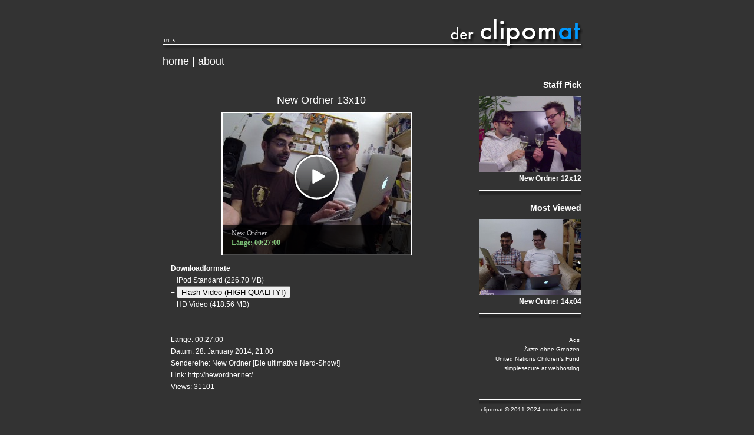

--- FILE ---
content_type: text/html;charset=utf-8
request_url: http://clipom.at/?cliphash=67b0189a68451d6aed11cba1509320f6
body_size: 7919
content:
<!DOCTYPE html PUBLIC "-//W3C//DTD XHTML 1.0 Transitional//EN"
 "http://www.w3.org/TR/xhtml1/DTD/xhtml1-transitional.dtd">
<html xmlns="http://www.w3.org/1999/xhtml" xml:lang="en"
 lang="en" dir="ltr">
<head>
  <meta http-equiv="Content-Type" content="text/html; charset=utf-8" />
  <title>--- clipomat ---</title>
  <link rel="alternate" type="application/rss+xml" title="rss feed" href="http://clipom.at/rss.php">

  <script src="libs/flowplayer-3.1.2.min.js"></script>
  <script src="http://ajax.googleapis.com/ajax/libs/jquery/1.3.2/jquery.min.js"></script>
  <script src="libs/tools.overlay-1.0.4.min.js"></script>

  <link rel="stylesheet" media="screen" type="text/css" href="/style.php" />
  <link rel="stylesheet" media="screen" type="text/css" href="/libs/flowplayer_splash.css" />
</head>
<body leftmargin="0" topmargin="0" marginwidth="0" marginheight="0">

<table width="711" cellspacing="0" cellpadding="0" style="margin-left:auto; margin-right:auto; text-align:center; background-color: #333; border: 0px;">
<tr><td style="text-align:left; padding: 0px; margin: 0px; padding-top: 0px;" colspan="2">
<img src="milkCMS/data/media/header_v2.png" /><br /></td></tr><tr><td style="text-align:left;">
<h1><a id="sortdate" href="/index.php">home</a> | <a id="about" href="/index.php?method=about">about</a></td><td style="text-align:right;">
<!--form style="display: inline;">
<input type="text" onKeyUp="new Ajax('http://clipom.at/ajax.php?method=search&search='+this.value,{method:'get',update: $('videolist')}).request();" value="search..." style="width: 173px;">
</form--></h1>
</td></tr><tr><td colspan="2">
<table width="711" cellspacing="0" cellpadding="0">
<tr>
<td style="text-align:left; padding: 0px; margin: 0px; background-color: #333; vertical-align:top;" width="538">
<br />
<div id="videolist"><table width="530" cellspacing="0" cellpadding="0" style="margin-left:auto; margin-right:auto; text-align:center; background-color: #333; border: 0px;">
<tr><td style="text-align:left; padding: 0px; margin: 0px;">
				<table width="510" cellspacing="0" cellpadding="0" style="margin: 10px; text-align:left; background-color: #333; border: 0px;">
				<tr><td style="text-align:left; padding: 0px; margin: 0px;">

				<center>
				<h1>New Ordner 13x10</h1>
					<div class="player" id="player"
					    href="<?echo $videopath;?>" 
					    style="display:block;width:320px;height:240px; background-image:url(http://s3-eu-west-1.amazonaws.com/clipomat/Images/NEWO13x10.jpg)"> 

					    <!-- play button --> 
					    <img src="http://clipom.at/images/play_large.png" alt="Play this video" /> 

					    <!-- info --> 
					    <div class="info"> 
					        New Ordner
					        <span>L&auml;nge: 00:27:00</span> 
					    </div> 
					</div>

					<script language="JavaScript"> 
					flowplayer("player", "libs/flowplayer-3.1.2.swf",
					{
						plugins: { 
						        controls:  {display: 'none' } 
						    },
						playlist: [
						{
							url: 'http://s3-eu-west-1.amazonaws.com/clipomat/1/NEWO13x10.flv',
							autoBuffering: true,
							onStart: function()
							{
								this.getControls().show(); 
							}
						}
						]
					}
					);
					</script></center><ul><li><strong>Downloadformate</strong></li><li>+ <a href="http://s3-eu-west-1.amazonaws.com/clipomat/4/NEWO13x10.mp4">iPod Standard</a> (226.70 MB)</li>
					<li>+ <button href="#" rel="div.overlay">Flash Video (HIGH QUALITY!)</button>
						<style>
						div.overlay {
							padding:40px;	
							width:576px;  
							display:none;
							background-image:url(/images/white.png);	
						}

						div.overlay div.close {
							background:url(/images/close.png) no-repeat;
							position:absolute;
							top:2px;
							right:5px; 
							width:35px;
							height:35px;
							cursor:pointer;
						}

						div.overlay a {
							height:450px;
							display:block;
						}
						</style>
						<div class="overlay"
						    style="background-image:url(/images/white.png)"> 

							<a id="player2" href="http://s3-eu-west-1.amazonaws.com/clipomat/9/NEWO13x10.flv">&nbsp;</a>
						</div>
					<script>
					$(function()
					{
					    // install flowplayer into flowplayer container 
						var player2 = $f("player2", "/libs/flowplayer-3.1.2.swf",
						{
							plugins: { 
							        controls:  {display: 'none' } 
							    },
							playlist: [
							
								{
									url: 'http://s3-eu-west-1.amazonaws.com/clipomat/9/NEWO13x10.flv',
									autoBuffering: true,
									onStart: function()
									{
										this.getControls().show(); 
									}
								}
								]
							}
						);

							    // setup button action. it will fire our overlay  
							    $("button[rel]").overlay({ 

							        // when overlay is opened, load our player 
							        onLoad: function() { 
							            player2.load(); 
							        }, 

							        // when overlay is closed, unload our player 
							        onClose: function() {
							            player2.unload();
							        }
							    });
							});
							</script>
							</li><li>+ <a href="http://s3-eu-west-1.amazonaws.com/clipomat/10/NEWO13x10.mp4">HD Video</a> (418.56 MB)</li><li>&nbsp;</li><li></li><li>&nbsp;</li><li>L&auml;nge: 00:27:00</li><li>Datum: 28. January 2014, 21:00</li><li>Sendereihe: New Ordner [Die ultimative Nerd-Show!]</li><li>Link: <a href="http://newordner.net/" target="_blank">http://newordner.net/</a></li><li>Views: 31101</li><li></li></ul></td></tr></table></td></tr></table></div>
</td>
<td style="text-align:right; padding: 0px; margin: 0px; background-color: #333; vertical-align:top; padding-right: 0px;" width="173">
<h2>Staff Pick</h2>
	<a href='http://clipom.at/index.php?cliphash=be525f833b355adc30fb29ddf73a3095'>
	<img src='http://s3-eu-west-1.amazonaws.com/clipomat/Images/NEWO12x12.jpg' align='right' style='padding-right:0px; padding-bottom: 3px;' width='173' border='0' />
	</a><h3>New Ordner 12x12</h3></a>
<img src="milkCMS/data/media/separator-right.png" width="173"/>
<h2>Most Viewed</h2>
	<a href='http://clipom.at/index.php?cliphash=a579df390b29bcf3d4b75b102c63afea'>
	<img src='http://s3-eu-west-1.amazonaws.com/clipomat/Images/NEWO14x04.jpg' align='right' style='padding-right:0px; padding-bottom: 3px;' width='173' border='0' />
	</a><h3>New Ordner 14x04</h3></a>
<img src="milkCMS/data/media/separator-right.png" width="173"/>
<br /><br />
<p style="text-align: right; padding-right: 3px;"><small>
<u>Ads</u><br />
<a href="http://www.aerzte-ohne-grenzen.de/" target="_new">&Auml;rzte ohne Grenzen</a><br />
<a href="http://www.unicef.org/" target="_new">United Nations Children's Fund</a>
<a href="http://simplesecure.at/" target="_new">simplesecure.at webhosting</a><br />
</small></p>
<br /><br />
<img src="milkCMS/data/media/separator-right.png" width="173"/><small>clipomat &copy; 2011-2024 mmathias.com</small>
</td>
</tr>
</table><center><script type="text/javascript"><!--
google_ad_client = "pub-3884234218056601";
/* 728x90, Erstellt 14.04.09 */
google_ad_slot = "9922162084";
google_ad_width = 728;
google_ad_height = 90;
//-->
</script>
<script type="text/javascript"
src="http://pagead2.googlesyndication.com/pagead/show_ads.js">
</script></center>
</td></tr></table>

<!-- Piwik -->
<script type="text/javascript">
  var _paq = _paq || [];
  // tracker methods like "setCustomDimension" should be called before "trackPageView"
  _paq.push(['trackPageView']);
  _paq.push(['enableLinkTracking']);
  (function() {
    var u="//outpost.simplesecure.at/piwik/";
    _paq.push(['setTrackerUrl', u+'piwik.php']);
    _paq.push(['setSiteId', '1']);
    var d=document, g=d.createElement('script'), s=d.getElementsByTagName('script')[0];
    g.type='text/javascript'; g.async=true; g.defer=true; g.src=u+'piwik.js'; s.parentNode.insertBefore(g,s);
  })();
</script>
<!-- End Piwik Code -->

</body>
</html>



--- FILE ---
content_type: text/html; charset=utf-8
request_url: https://www.google.com/recaptcha/api2/aframe
body_size: 270
content:
<!DOCTYPE HTML><html><head><meta http-equiv="content-type" content="text/html; charset=UTF-8"></head><body><script nonce="MRbT7yZqG_VQGSAoDKBMRQ">/** Anti-fraud and anti-abuse applications only. See google.com/recaptcha */ try{var clients={'sodar':'https://pagead2.googlesyndication.com/pagead/sodar?'};window.addEventListener("message",function(a){try{if(a.source===window.parent){var b=JSON.parse(a.data);var c=clients[b['id']];if(c){var d=document.createElement('img');d.src=c+b['params']+'&rc='+(localStorage.getItem("rc::a")?sessionStorage.getItem("rc::b"):"");window.document.body.appendChild(d);sessionStorage.setItem("rc::e",parseInt(sessionStorage.getItem("rc::e")||0)+1);localStorage.setItem("rc::h",'1769038631329');}}}catch(b){}});window.parent.postMessage("_grecaptcha_ready", "*");}catch(b){}</script></body></html>

--- FILE ---
content_type: text/css; charset=utf-8
request_url: http://clipom.at/style.php
body_size: 1394
content:
BODY {
	background-color:#333;
	margin: 0px;
}

TD, P, INPUT {
	font-size:12px;
	font-family:Lucida Sans Unicode,Lucida Sans,Verdana,Arial,Helvetica,sans-serif;
	line-height:16px;
	color:#fff;
}

UL {
	margin-left: 0px;
	padding-left: 0px;
	list-style-type: none;
}

LI {
	font-family:Lucida Sans Unicode,Lucida Sans,Verdana,Arial,Helvetica,sans-serif;
	line-height:20px;
	color:#fff;
}

A:link, A:active, A:visited {
	color:#fff;
	font-family:Lucida Sans Unicode,Lucida Sans,Verdana,Arial,Helvetica,sans-serif;
	text-decoration:none;
}

A:hover {
	color:#ccc;
	font-family:Lucida Sans Unicode,Lucida Sans,Verdana,Arial,Helvetica,sans-serif;
	text-decoration:underline;
}

INPUT {
	color:#000000;
}

H1 {
	font-size:18px;
	color:#fff;
	font-family:Lucida Sans Unicode,Lucida Sans,Verdana,Arial,Helvetica,sans-serif;
	font-weight:normal;
}

H2 {
	font-size:14px;
	font-family:Lucida Sans Unicode,Lucida Sans,Verdana,Arial,Helvetica,sans-serif;
	line-height:16px;
	color:#fff;
}

H3 {
	font-size:12px;
	font-family:Lucida Sans Unicode,Lucida Sans,Verdana,Arial,Helvetica,sans-serif;
	line-height:15px;
	color:#fff;
}

HR {
	color: #b4b2a8;
	height: 1px;
	border: 0px;
	border-top: 1px solid;
	border-bottom: 1px dotted;
}

.footerinc a img {
	opacity:0.5;
	border:0;
}

.footerinc a:hover img {
	opacity:1;
}

--- FILE ---
content_type: text/css
request_url: http://clipom.at/libs/flowplayer_splash.css
body_size: 683
content:

/* player container */
div.player {
	height:240px;
	width:320px;
	border:2px solid #fff;
	outline:1px solid #333;
	-moz-outline-radius:4px;
	cursor:pointer;
	afloat:left;
	text-align:center;
	margin-right:15px;
}

/* play button */
div.player img {
	margin-top:67px;
}

/* info area */
div.player div.info {
	height:40px;
	background:#000 url(../h80.png) repeat-x;
	opacity:0.7;
	color:#fff;
	margin-top:45px;
	text-align:left;
	padding:5px 15px;	
	font-family:"bitstream vera sans","trebuchet ms";
	font-size:12px;
	border-top:1px solid #ccc;
	margin-top:40px;
}

/* duration data inside info area */
div.player div.info span {
	color:#99FF99;
	display:block;
	font-weight:bold;
}
